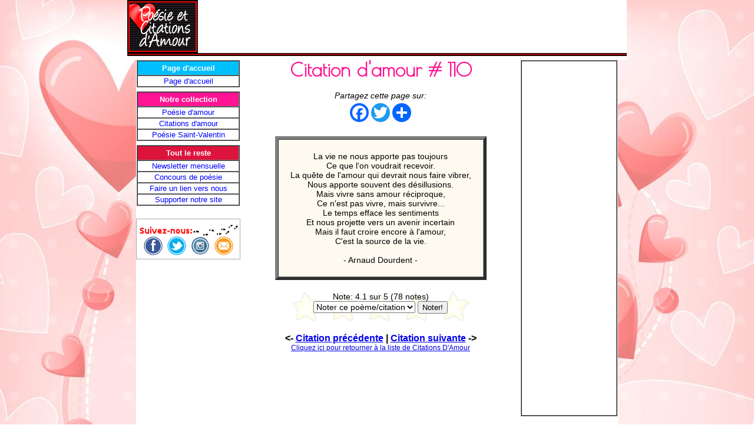

--- FILE ---
content_type: text/html
request_url: https://poesieetcitationsdamour.com/CitationDAmour110.html
body_size: 3093
content:
<!DOCTYPE HTML PUBLIC "-//W3C//DTD HTML 4.01 Transitional//EN"
   "https://www.w3.org/TR/html4/loose.dtd">

<html lang="fr">

<head>

<!-- Global site tag (gtag.js) - Google Analytics -->
<script async src="https://www.googletagmanager.com/gtag/js?id=UA-38416555-3"></script>
<script>
  window.dataLayer = window.dataLayer || [];
  function gtag(){dataLayer.push(arguments);}
  gtag('js', new Date());

  gtag('config', 'UA-38416555-3');
</script>

<link rel="stylesheet" type="text/css" href="PoesieEtCitationsDAmour.css">
<link rel="stylesheet" type="text/css" href="https://fonts.googleapis.com/css?family=Poiret+One">
<link rel="icon" href="favicon.ico" type="image/x-icon">

<title>Citation d'Amour 110 - Poésie et Citations d'Amour</title>
<meta name="description" content="Une citation d'amour parmi notre collection romantique de citations d'amour et un gagnant d'un de nos concours de poésie mensuels.">
<meta name="keywords" content="citation d'amour, citation sur l'amour">
<meta name="viewport" content="width=848, user-scalable=yes">
<meta http-equiv="Content-Type" content="text/html; charset=ISO-8859-1">
<!-- Citations d'Amour -->

<script type="text/javascript" src="https://code.jquery.com/jquery-1.3.js"></script>
<script type="text/javascript" src="Poll.js"></script>
<script type="text/javascript" src="Rate.js"></script>
<script type="text/javascript" src="Bookmark.js"></script>
<script type="text/javascript" src="SocialMedia.js"></script>

<!-- Google AdSense Page-Level Ads -->

<script async src="//pagead2.googlesyndication.com/pagead/js/adsbygoogle.js"></script>
<script>
  (adsbygoogle = window.adsbygoogle || []).push({
    google_ad_client: "ca-pub-7818255105297451",
    enable_page_level_ads: true
  });
</script>
<!-- Google AdSense Page-Level Ads -->


</head>

<body>

<table width=848 cellspacing=0 cellpadding=0 border=0 align=center bgcolor="#FFFFFF">
  <tr>
    <td width=848 align=center valign=top class=vstxt>
      <table width=848 cellspacing=0 cellpadding=0 border=0 align=center bgcolor="#FFFFFF">
        <tr>
          <td width=120 align=center>
            <a href="https://www.poesieetcitationsdamour.com/"><img src="Pics/PECA-Logo.gif" width=120 height=90 border=0 alt="PECA Logo"></a>
          </td>
          <td width=728 align=center>
            <!-- Google AdSense 728x90 LEADERBOARD CODE for Poésie et Citations d'Amour -->
            <script type="text/javascript"><!--
            google_ad_client = "ca-pub-7818255105297451";
            /* PECA Ad Unit (728x90)(RON) */
            google_ad_slot = "8811483913";
            google_ad_width = 728;
            google_ad_height = 90;
            //-->
            </script>
            <script type="text/javascript"
              src="https://pagead2.googlesyndication.com/pagead/show_ads.js">
            </script>
            <!-- Google AdSense 728x90 LEADERBOARD CODE for Poésie et Citations d'Amour -->  
          </td>
        </tr></table>
    </td>
  </tr>
  <tr>
    <td align=center><img src="Pics/Divider-1.gif" width=848 height=12 border=0 alt="Divider">
    </td>
  </tr>
</table>

<table width=818 cellspacing=0 cellpadding=0 border=0 align=center bgcolor="#FFFFFF" style="table-layout: fixed;">
  <tr>
    <td width=177></td>
    <td width=3></td>
    <td width=470></td>
    <td width=3></td>
    <td width=164></td>
    <td width=1></td>
  </tr>
  <tr>
    <td width=177 align=center valign=top>
      <table width=175 cellspacing=0 cellpadding=1 border=1 align=center bgcolor="#FFFFFF">
        <tr><td width=175 align=center bgcolor="#00BFFF" class=mnhdng><img src="Pics/x.gif" width=1 height=3 border=0 alt=""><br>Page d'accueil<br><img src="Pics/x.gif" width=1 height=3 border=0 alt=""></td></tr>
        <tr><td align=center><a href="https://www.poesieetcitationsdamour.com/" class=mntxt>Page d'accueil</a></td></tr></table>
      <table width=175 cellspacing=0 cellpadding=0 border=0 align=center bgcolor="#FFFFFF">
        <tr><td width=175 align=center><img src="Pics/x.gif" width=1 height=7 border=0 alt=""></td></tr></table>
      <table width=175 cellspacing=0 cellpadding=1 border=1 align=center bgcolor="#FFFFFF">
        <tr><td width=175 align=center bgcolor="#FF1493" class=mnhdng><img src="Pics/x.gif" width=1 height=3 border=0 alt=""><br>Notre collection<br><img src="Pics/x.gif" width=1 height=3 border=0 alt=""></td></tr>
        <tr><td align=center><a href="PoesieDAmour.html" class=mntxt>Poésie d'amour</a></td></tr>
        <tr><td align=center><a href="CitationsDAmour.html" class=mntxt>Citations d'amour</a></td></tr>
        <tr><td align=center><a href="PoesieSaintValentin.html" class=mntxt>Poésie Saint-Valentin</a></td></tr></table>
      <table width=175 cellspacing=0 cellpadding=0 border=0 align=center bgcolor="#FFFFFF">
        <tr><td width=175 align=center><img src="Pics/x.gif" width=1 height=7 border=0 alt=""></td></tr></table>
      <table width=175 cellspacing=0 cellpadding=1 border=1 align=center bgcolor="#FFFFFF">
        <tr><td width=175 align=center bgcolor="#DC143C" class=mnhdng><img src="Pics/x.gif" width=1 height=3 border=0 alt=""><br>Tout le reste<br><img src="Pics/x.gif" width=1 height=3 border=0 alt=""></td></tr>
        <tr><td align=center><a href="NewsletterGagnantsMensuels.html" class=mntxt>Newsletter mensuelle</a></td></tr>
        <tr><td align=center><a href="ConcoursDePoesie.html" class=mntxt>Concours de poésie</a></td></tr>
        <tr><td align=center><a href="FaireUnLienVersNous.html" class=mntxt>Faire un lien vers nous</a></td></tr>
        <tr><td align=center><a href="AidezASupporterNotreSiteWeb.html" class=mntxt>Supporter notre site</a></td></tr></table>
      <table width=175 cellspacing=0 cellpadding=0 border=0 align=center bgcolor="#FFFFFF">
        <tr><td width=175 align=center class=vstxt>
              <img src="Pics/x.gif" width=1 height=7 border=0 alt="">
              </td></tr></table>

      <div id="followUs">
        <img src="Pics/FollowUs.gif" width=168 height=21 border=0 alt="Follow us"><br>
        <a href="https://www.facebook.com/PoesieEtCitationsDAmourOfficiel" target="_blank"><img src="Pics/Facebook-Follow.png" width=32 height=32 alt="Suivez-nous sur Facebook" title="Suivez-nous sur Facebook"></a>
        <a href="https://twitter.com/PoesieEtCitatio" target="_blank"><img src="Pics/Twitter-Follow.png" width=32 height=32 alt="Suivez-nous sur Twitter" title="Suivez-nous sur Twitter"></a>
        <a href="https://www.instagram.com/poesieetcitationsdamour/" target="_blank"><img src="Pics/Instagram-Follow.png" width=32 height=32 alt="Suivez-nous sur Instagram" title="Suivez-nous sur Instagram"></a>
        <a href="NewsletterGagnantsMensuels.html"><img src="Pics/Newsletter-Follow.png" width=32 height=32 alt="Abonnez-vous à notre newsletter" title="Abonnez-vous à notre newsletter"></a>
      </div>

    </td>
    <td width=3 valign=top></td>
    <td width=470 align=center valign=top>
      <table width=470 cellspacing=0 cellpadding=0 border=0 align=center bgcolor="#FFFFFF">
        <tr>
          <td width=470 align=center class=stxt>
            <h1><span class=ltxt>Citation d'amour # 110</span></h1>

            <div id="addToAny">
              <em>Partagez cette page sur:</em><br>

              <div class="a2a_kit a2a_kit_size_32 a2a_default_style">
                <a class="a2a_button_facebook"></a>
                <a class="a2a_button_twitter"></a>
                <a class="a2a_dd"></a>
              </div>

              <script async src="https://static.addtoany.com/menu/page.js"></script>
            </div>

            <table cellspacing=0 cellpadding=20 border=5 align=center bgcolor="#FFFAF0">
              <tr>
                <td align=center class=stxt>

                  La vie ne nous apporte pas toujours<br>
                  Ce que l'on voudrait recevoir.<br>
                  La quête de l'amour qui devrait nous faire vibrer,<br>
                  Nous apporte souvent des désillusions.<br>
                  Mais vivre sans amour réciproque,<br>
                  Ce n'est pas vivre, mais survivre...<br>
                  Le temps efface les sentiments<br>
                  Et nous projette vers un avenir incertain<br>
                  Mais il faut croire encore à l'amour,<br>
                  C'est la source de la vie.<br><br>
       
                  - Arnaud Dourdent -

                </td></tr></table></td></tr>
        <tr>
          <td align=center class=stxt valign=top>
            <div id=ratingBox>
              <script>
                showRatingBox ();
              </script>
            </div>
            <div class=mtxt>
              <strong><- <a href="CitationDAmour109.html">Citation précédente</a> | 
              <a href="CitationDAmour111.html">Citation suivante</a> -></strong><br>
            </div>
          </td></tr>
        <tr>
          <td align=center class=vstxt valign=top>
            <a href="CitationsDAmour.html">Cliquez ici pour retourner à la liste de Citations D'Amour</a><br><br><br>

            <!-- Google AdSense 300x250 MEDIUM RECTANGLE CODE for Poésie et Citations d'Amour -->
            <script type="text/javascript"><!--
            google_ad_client = "ca-pub-7818255105297451";
            /* PECA Ad Unit (300x250)(RON) */
            google_ad_slot = "3036641950";
            google_ad_width = 300;
            google_ad_height = 250;
            //-->
            </script>
            <script type="text/javascript"
              src="https://pagead2.googlesyndication.com/pagead/show_ads.js">
            </script>
            <!-- Google AdSense 300x250 MEDIUM RECTANGLE CODE for Poésie et Citations d'Amour -->
            <br><br><br>

            <!-- SiteSearch Google -->
            <form action="https://www.google.fr/cse" id="cse-search-box" target="_blank">
              <div>
                <input type="hidden" name="cx" value="partner-pub-7818255105297451:pmw3oj-hvu7">
                <input type="hidden" name="ie" value="ISO-8859-1">
                <input type="text" name="q" size="31">
                <input type="submit" name="sa" value="Rechercher">
              </div>
            </form>
            <script type="text/javascript" src="https://www.google.fr/cse/brand?form=cse-search-box&amp;lang=fr"></script>
            <!-- SiteSearch Google -->
            <br><br>
          </td></tr>
      </table>
    </td>
    <td width=3 valign=top></td>
    <td width=164 align=center valign=top class=vstxt>
      <table width=162 cellspacing=0 cellpadding=0 border=1 align=center bgcolor="#FFFFFF">
        <tr>
          <td width=162 align=center>
            <!-- Google AdSense 160x600 WIDE SKYSCRAPER CODE for Poésie et Citations d'Amour -->
            <script type="text/javascript"><!--
            google_ad_client = "ca-pub-7818255105297451";
            /* PECA Ad Unit (160x600)(RON) */
            google_ad_slot = "2958512637";
            google_ad_width = 160;
            google_ad_height = 600;
            //-->
            </script>
            <script type="text/javascript"
              src="https://pagead2.googlesyndication.com/pagead/show_ads.js">
            </script>
            <!-- Google AdSense 160x600 WIDE SKYSCRAPER CODE for Poésie et Citations d'Amour -->
          </td></tr></table>
      <table width=162 cellspacing=0 cellpadding=0 border=0 align=center bgcolor="#FFFFFF">
        <tr><td width=162 align=center><img src="Pics/x.gif" width=1 height=12 border=0 alt=""></td></tr></table>
    </td>
    <td width=1 valign=top></td>
  </tr>
</table>

<img src="Pics/x.gif" width=1 height=20 border=0 alt="">

<div align=center><img src="Pics/Divider-2.gif" width=818 height=7 border=0 alt="Divider"></div>

<table width=818 cellspacing=0 cellpadding=1 border=0 align=center bgcolor="#FF1493">
<tr>
<td align=center class=stxt>
<a href="EcrivezNous.html" class=bbtxt>Écrivez-nous</a>&nbsp;&nbsp;&nbsp;/&nbsp;&nbsp;
<a href="javascript:addBookmark ()" class=bbtxt>Ajoutez-nous à vos favoris</a>&nbsp;&nbsp;&nbsp;/&nbsp;&nbsp;
<a href="ModalitesDEmploi.html" class=bbtxt>Modalités d'emploi</a>&nbsp;&nbsp;&nbsp;/&nbsp;&nbsp;
<a href="CharteViePrivee.html" class=bbtxt>Charte vie privée</a>&nbsp;&nbsp;&nbsp;/&nbsp;&nbsp;
<a href="References.html" class=bbtxt>Références</a></td></tr>
</table>

<div align=center><img src="Pics/Divider-2.gif" width=818 height=7 border=0 alt="Divider"></div>

<table width=730 cellspacing=0 cellpadding=0 border=0 align=center>
<tr>
<td width=730 align=center class=stxt>
<br>
<!-- BEGIN COUNTER CODE -->
<a href="https://www.xiti.com/xiti.asp?s=138582" target="_blank" rel="nofollow">
<script type="text/javascript">
<!--
hsh = new Date();
hsd = document;
hsr = hsd.referrer.replace(/[<>]/g, '');
hsi = '<img width=39 height=25 border=0 ';
hsi += 'src="https://logv24.xiti.com/hit.xiti?s=138582';
hsi += '&p=CitationDAmour110';
hsi += '&hl=' + hsh.getHours() + 'x' + hsh.getMinutes() + 'x' + hsh.getSeconds();
if(parseFloat(navigator.appVersion)>=4)
{Xiti_s=screen;hsi += '&r=' + Xiti_s.width + 'x' + Xiti_s.height + 'x' + Xiti_s.pixelDepth + 'x' + Xiti_s.colorDepth;}
hsd.writeln(hsi + '&ref=' + hsr.replace(/&/g, '$') + '" title="Mesurez votre audience"><\!--');
//-->
</script>
<noscript>
<img src="https://logv24.xiti.com/hit.xiti?s=138582&p=CitationDAmour110&" width=39 height=25 border=0 title="Mesurez votre audience">
</noscript><!--//--></a>
<!--  END COUNTER CODE  -->
<br><br>
<a href="http://www.hit-parade.com/hp.asp?site=p337417" target="_blank" rel="nofollow">
<img src="http://logp.hit-parade.com/logohp1.gif?site=p337417" width=77 height=15 border=0 title="Hit-Parade"></a> 
<br><br>
Version Anglaise / English Version:<br>
<a href="https://www.lovepoemsandquotes.com/" target="_blank" rel="nofollow">Love Poems And Quotes</a>
<br><br><br>
<strong><a href="ModalitesDEmploi.html">Copyright</a> &copy; 2002 - 2026 Poésie et Citations d'Amour</strong><br>
<span class=vstxt>Les poèmes et les citations dans ce site web sont la propriété<br>
de leurs auteurs respectifs, et ne peuvent pas être reproduits.</span>
</td></tr>
</table>

</body>

</html>

--- FILE ---
content_type: text/html
request_url: https://poesieetcitationsdamour.com/ShowRatingBox.php
body_size: -14
content:
{"rating_message":"","rating_display":"Note: 4.1 sur 5 (78 notes)"}

--- FILE ---
content_type: text/html; charset=utf-8
request_url: https://www.google.com/recaptcha/api2/aframe
body_size: 116
content:
<!DOCTYPE HTML><html><head><meta http-equiv="content-type" content="text/html; charset=UTF-8"></head><body><script nonce="tGYCb7rXYrGH_7opxmPd1A">/** Anti-fraud and anti-abuse applications only. See google.com/recaptcha */ try{var clients={'sodar':'https://pagead2.googlesyndication.com/pagead/sodar?'};window.addEventListener("message",function(a){try{if(a.source===window.parent){var b=JSON.parse(a.data);var c=clients[b['id']];if(c){var d=document.createElement('img');d.src=c+b['params']+'&rc='+(localStorage.getItem("rc::a")?sessionStorage.getItem("rc::b"):"");window.document.body.appendChild(d);sessionStorage.setItem("rc::e",parseInt(sessionStorage.getItem("rc::e")||0)+1);localStorage.setItem("rc::h",'1768961617774');}}}catch(b){}});window.parent.postMessage("_grecaptcha_ready", "*");}catch(b){}</script></body></html>

--- FILE ---
content_type: application/javascript
request_url: https://poesieetcitationsdamour.com/Bookmark.js
body_size: 42
content:
function addBookmark ()
{
  alert ("Pour les utilisateurs de PC, appuyez sur la touche Contrôle (Ctrl) et \"D\" de votre clavier pour ajouter ce site. Pour les utilisateurs Mac, appuyez sur la touche Commande (Pomme) et \"D\" de votre clavier.");
}

--- FILE ---
content_type: application/javascript
request_url: https://poesieetcitationsdamour.com/Rate.js
body_size: 442
content:
function showRatingBox ()
{
  var path = window.location.href;
  var filename = path.replace(/^.*[\\\/]/, '');
  var pq_id = filename.replace(/\..+$/, '');
  var datastring = 'pq_id='+pq_id;
    
  document.write ("<div id='ratingDisplay'></div>");
  document.write ("<select id='rating'>");
  document.write ("<option value=0>Noter ce po&egrave;me/citation</option>");
  document.write ("<option value=1>1: Faible</option>");
  document.write ("<option value=2>2: Correct</option>");
  document.write ("<option value=3>3: Bon</option>");
  document.write ("<option value=4>4: Tr&egrave;s bon</option>");
  document.write ("<option value=5>5: Excellent</option>");
  document.write ("</select>");
  document.write ("&nbsp;<input type='button'  class='RateButton' value='Noter!' onclick='registerRating ()'>");
  document.write ("<div id='ratingMessage'></div>");

  $.ajax(
  {
    type: "POST",
    url: "ShowRatingBox.php",
    data: datastring,
    dataType: "json",
    cache: false,
    success: function(data)
    {
      $('#ratingDisplay').html(data.rating_display);
      $('#ratingMessage').html(data.rating_message);
    }
  });
}

function registerRating ()
{
  var path = window.location.href;
  var filename = path.replace(/^.*[\\\/]/, '');
  var pq_id = filename.replace(/\..+$/, '');
  var rating = $("select#rating").val();
  var datastring = 'rating='+rating+'&pq_id='+pq_id;

  if (rating == 0)
  {
   $('#ratingMessage').html("<span class='errorMessage'>Aucune note sélectionnée.</span>");
  }

  else
  {
    $.ajax(
    {
      type: "POST",
      url: "Rate.php",
      data: datastring,
      dataType: "json",
      cache: false,
      success: function(data)
      {
        $('#ratingMessage').html(data.rating_message);
        if (data.refresh_rating == 1)
        {
          $('#ratingDisplay').html(data.rating_display);
        }
      }
    });
  }
}